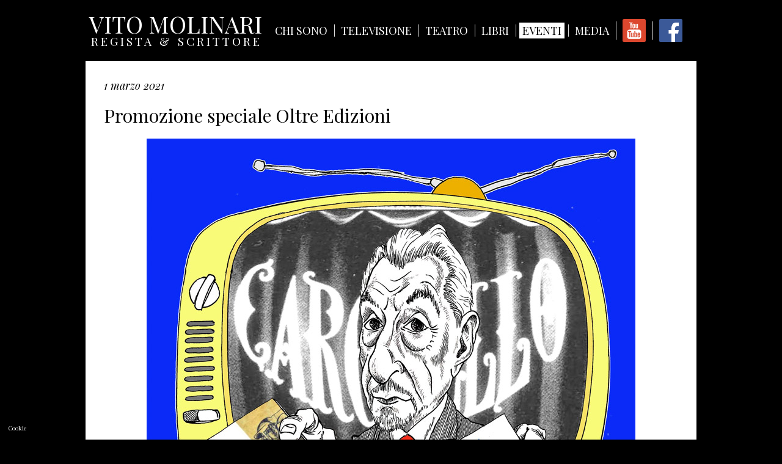

--- FILE ---
content_type: text/html; charset=utf-8
request_url: https://www.vitomolinari.it/eventi/80/promozione_speciale_oltre_edizioni.html
body_size: 4704
content:
<!DOCTYPE html>
<html><head>
<meta http-equiv="cleartype" content="on">
<meta http-equiv="X-UA-Compatible" content="IE=edge,chrome=1">
<meta name="viewport" content="initial-scale = 1.0, maximum-scale = 1.0, user-scalable = no, width = device-width">
<meta charset="utf-8">
<title>Promozione libri Vito Molinari | Oltre Edizioni</title>

<meta name="description" content="Dal 1 al 15 marzo promozione speciale sui libri di Vito Molinari - ">

<style type="text/css">

@import url("/css/style.min.css?v=1.9");


</style>


<script src="//ajax.googleapis.com/ajax/libs/jquery/1.8.1/jquery.min.js"></script>
<script type="text/javascript" src="/js/site.js"></script>
<script src="/js/jquery.cycle2.min.js"></script>
<script src="/js/jquery.form.min.js"></script>
<script language="javascript" type="text/javascript" src="/admin/tinymce/tinymce.min.js"></script>







 <script>
   // Define dataLayer and the gtag function.
   window.dataLayer = window.dataLayer || [];
   function gtag(){
	   dataLayer.push(arguments);}

   // Default ad_storage to 'denied'.
   gtag('consent', 'default', {
	'ad_storage': 'denied',
	'ad_user_data': 'denied',
	'ad_personalization': 'denied',
	'analytics_storage': 'denied'
   });
 </script>

<!-- Global site tag (gtag.js) - Google Analytics -->
<script async src="https://www.googletagmanager.com/gtag/js?id=UA-148742547-1"></script>
<script>
  window.dataLayer = window.dataLayer || [];
  function gtag(){
	  dataLayer.push(arguments);}
  gtag('js', new Date());
  gtag('config', 'UA-148742547-1', { 'anonymize_ip': true });
</script>


<!-- Google tag (gtag.js) -->
<script async src="https://www.googletagmanager.com/gtag/js?id=G-24MP7R5FNH"></script>
<script>
  window.dataLayer = window.dataLayer || [];
  function gtag(){ dataLayer.push(arguments);}
  gtag('js', new Date());
  gtag('config', 'G-24MP7R5FNH', { 'anonymize_ip': true });
</script>


</head>

<body class="app_detail">
<div id="wrapper" class="">
	
	<div id="header">
	<div id="logo">
	<a href="/home.html">VITO MOLINARI<br>
	<span>REGISTA &amp; SCRITTORE</span></a>
	</div><!--
	--><ul class="reset desktop" id="nav">
				
			<li>
									<a href="#" onclick="return false;">Chi sono</a>
					<ul class="reset">
						
																			<li><a href="/chi-sono.html">Biografia</a>
																				</li><li><a href="/dediche.html">Dediche</a>
																				</li><li><a href="/caricature.html">Caricature</a>
																				</li><li><a href="/premi.html">Premi</a>
													
					</li></ul>
								
			</li><li>
									<a href="/televisione.html">Televisione</a>
								
			</li><li>
									<a href="#" onclick="return false;">Teatro</a>
					<ul class="reset">
						
																			<li><a href="/prosa-e-operette.html">Prosa e operette</a>
																				</li><li><a href="/riviste.html">Riviste</a>
																				</li><li><a href="/musical.html">Musical</a>
													
					</li></ul>
								
			</li><li>
									<a href="/libri.html">Libri</a>
								
			</li><li class="current">
									<a href="/eventi.html">Eventi</a>
								
			</li><li>
									<a href="/media.html">Media</a>
						
		
		</li><li><a href="https://www.youtube.com/channel/UCV9_PqvXSx9qZ2htVzIZaAA" target="_blank"><img src="/img/youtube-red.png" alt="" style="width: 38px; border-radius: 3px; display: block;"></a>
		</li><li><a href="https://www.facebook.com/vito.molinari.549" target="_blank"><img src="/img/facebook.png" alt="" style="width: 38px; display: block;"></a>
			
			
	</li></ul>
</div>

<div id="top_mobile" class="mobile">

	<div id="mobile_menu">
		<a href="#" onclick="jQuery('#nav_m').toggle();"><img src="/img/mobile_menu.png" alt="" style="margin-top: 4px;"></a>
	</div>
	
	<ul class="reset social_m">
		<li><a href="https://www.youtube.com/channel/UCV9_PqvXSx9qZ2htVzIZaAA" target="_blank"><img src="/img/youtube-red.png" alt="" style="width: 38px; border-radius: 3px; display: block;"></a>
		</li><li><a href="https://www.facebook.com/vito.molinari.549" target="_blank"><img src="/img/facebook.png" alt="" style="width: 38px; display: block;"></a>
	</li></ul>
	<ul class="reset" id="nav_m">
		 			<li>
									<a href="/eventi.html">Eventi</a>
									</li><li>
									<a href="/media.html">Media</a>
									</li><li>
									<a href="/libri.html">Libri</a>
									</li><li>
									<a href="/televisione.html">Televisione</a>
									</li><li>
									<a href="#" onclick="return false;">Teatro</a>
					<ul class="reset">
						
																			<li><a href="/prosa-e-operette.html">Prosa e operette</a>
																				</li><li><a href="/riviste.html">Riviste</a>
																				</li><li><a href="/musical.html">Musical</a>
													
					</li></ul>
									</li><li>
									<a href="#" onclick="return false;">Chi sono</a>
					<ul class="reset">
						
																			<li><a href="/chi-sono.html">Biografia</a>
																				</li><li><a href="/dediche.html">Dediche</a>
																				</li><li><a href="/caricature.html">Caricature</a>
																				</li><li><a href="/premi.html">Premi</a>
													
					</li></ul>
						
		</li><li><a href="mailto:vito.molinari@fastwebnet.it">E-mail</a>
		</li><li><a href="https://www.youtube.com/channel/UCV9_PqvXSx9qZ2htVzIZaAA" target="_blank">YouTube</a>
		</li><li><a href="https://www.facebook.com/vito.molinari.549" target="_blank">Facebook</a>
	</li></ul>
</div>
	
	<div id="content" class="app_detail">
		
		
			
		
		
		
<div class="">
	
	<div class="data_luogo">
		<i> 1 marzo 2021</i><br>
		
	</div>
	
	<h1>Promozione speciale Oltre Edizioni</h1>
		
	<div class="editor">
		<p><img style="display: block; margin-left: auto; margin-right: auto;" src="https://www.vitomolinari.it/upload/libri/promozione-libri-vito-molinari.jpg" alt="Promozione libri Vito Molinari" width="800" height="804"></p>
<p>&nbsp;</p>
<p style="text-align: center;"><span style="font-size: large;"><span style="font-size: 1.0em;">Dal 1&deg; marzo tornano ogni mese gli sconti di Oltre edizioni</span></span><br><br></p>
<div style="font-size: 0.8em;" align="center"><span style="font-size: large;">Iniziamo con il mitico <span style="font-size: x-large;"><strong style="font-size: 1.0em; color: #f00;">Vito Molinari</strong></span>, uno dei padri fondatori della TV</span></div>
<div style="font-size: 0.8em;" align="center"><span style="font-size: large;">Dal <span style="font-size: x-large;"><strong style="font-size: 1.0em; color: #f00;">1&deg; al 15 marzo</strong></span> puoi acquistare i suoi libri con lo <span style="font-size: x-large;"><strong style="font-size: 1.0em; color: #f00;">sconto del 20%</strong></span></span></div>
<div style="font-size: 0.8em;" align="center">&nbsp;</div>
<div style="font-size: 0.8em;" align="center"><a href="http://www.oltre.it/" target="_blank"><span style="font-size: large;"><span style="font-size: x-large;"><strong style="font-size: 1.0em; color: #f00;">clicca qui</strong></span></span></a></div>
<p>&nbsp;</p>
		<div class="clearfix"></div>
	</div>
	
		
		
	<div class="back">
		<a href="/eventi.html">&lt; TORNA AGLI EVENTI</a>
	</div>
	

</div>


		
	</div>
	<div class="clearfix"></div>
	<div id="footer">
		<div>
		&copy; 2026 Vito Molinari - <a href="/cookie-policy.html">Cookie Policy</a> - <a href="#">Privacy Policy</a>
		</div>
		<div>
			<a href="mailto:vito.molinari@fastwebnet.it">E-mail</a> - <a href="https://www.youtube.com/channel/UCV9_PqvXSx9qZ2htVzIZaAA" target="_blank">YouTube</a> - <a href="https://www.facebook.com/vito.molinari.549" target="_blank">Facebook</a>
		</div>
		<div>
		web by <a href="https://www.clickus.it" target="_blank">Click Us</a>
		</div>
	</div>
		
</div>
<script src="https://cdn.jsdelivr.net/gh/orestbida/cookieconsent@v2.8.9/dist/cookieconsent.js"></script>
<link rel="stylesheet" href="https://cdn.jsdelivr.net/gh/orestbida/cookieconsent@v2.8.9/dist/cookieconsent.css" media="print" onload="this.media='all'; this.onload=null;">
<script>
	window.addEventListener('load', function(){

		// obtain plugin
		var cc = initCookieConsent();

		// run plugin with your configuration
		cc.run({
			current_lang: 'it',
			autoclear_cookies: true,                   // default: false
			page_scripts: true,                        // default: false

			// mode: 'opt-in'                          // default: 'opt-in'; value: 'opt-in' or 'opt-out'
			// delay: 0,                               // default: 0
			// auto_language: '',                      // default: null; could also be 'browser' or 'document'
			// autorun: true,                          // default: true
			// force_consent: false,                   // default: false
			// hide_from_bots: true,                   // default: true
			remove_cookie_tables: true,             // default: false
			// cookie_name: 'cc_cookie',               // default: 'cc_cookie'
			// cookie_expiration: 182,                 // default: 182 (days)
			// cookie_necessary_only_expiration: 182   // default: disabled
			// cookie_domain: location.hostname,       // default: current domain
			// cookie_path: '/',                       // default: root
			// cookie_same_site: 'Lax',                // default: 'Lax'
			// use_rfc_cookie: false,                  // default: false
			 revision: 1,                            // default: 0

			onFirstAction: function(user_preferences, cookie){
				// callback triggered only once on the first accept/reject action
			},

			onAccept: function (cookie) {
				// callback triggered on the first accept/reject action, and after each page load
				var cats = ["google_maps", "youtube"];
				cats.forEach(function(cat){
					if(cc.allowedCategory(cat)){
						//console.log("rilevato consenso " + cat);
						reloadJsGM(true, cat);
					} else {
						//console.log("non rilevato consenso " + cat);
						reloadJsGM(false, cat);
					}
				});
				// If analytics category is disabled => disable google analytics 
				if (cc.allowedCategory('analytics')) { 
					update_ga({ "analytics_storage": "granted"});
				} else {
					update_ga({ "analytics_storage": "denied"});
				}
				if (cc.allowedCategory('marketing')) { 
					update_ga({ "ad_storage": "granted"});
					update_ga({ "ad_user_data": "granted"});
					update_ga({ "ad_personalization": "granted"});
				} else {
					update_ga({ "ad_storage": "denied"});
					update_ga({ "ad_user_data": "denied"});
					update_ga({ "ad_personalization": "denied"});
				}
			},

			onChange: function (cookie, changed_categories) {
				// callback triggered when user changes preferences after consent has already been given
				var cats = ["google_maps", "youtube"];
				cats.forEach(function(cat){
					if(cc.allowedCategory(cat)){
						//console.log("rilevato consenso " + cat);
						reloadJsGM(true, cat);
					} else {
						//console.log("non rilevato consenso " + cat);
						reloadJsGM(false, cat);
					}
				});
				// If analytics category is disabled => disable google analytics 
				if (cc.allowedCategory('analytics')) { 
					update_ga({ "analytics_storage": "granted"});
				} else {
					update_ga({ "analytics_storage": "denied"});
				}
				if (cc.allowedCategory('marketing')) { 
					update_ga({ "ad_storage": "granted"});
					update_ga({ "ad_user_data": "granted"});
					update_ga({ "ad_personalization": "granted"});
				} else {
					update_ga({ "ad_storage": "denied"});
					update_ga({ "ad_user_data": "denied"});
					update_ga({ "ad_personalization": "denied"});
				}
			},

			languages: {
				'it': {
					consent_modal: {
						title: 'Informativa Cookie',
						description: 'Utilizziamo i cookie per migliorare l\'esperienza di navigazione del sito. <button type="button" data-cc="c-settings" class="cc-link">Impostazioni',
						primary_btn: {
							text: 'Accetta tutti',
							role: 'accept_all'              // 'accept_selected' or 'accept_all'
						},
						secondary_btn: {
							text: 'Rifiuta tutti',
							role: 'accept_necessary'        // 'settings' or 'accept_necessary'
						}
					},
					settings_modal: {
						title: 'Preferenze sui cookie',
						save_settings_btn: 'Salva le impostazioni',
						accept_all_btn: 'Accetta tutti',
						reject_all_btn: 'Rifiuta tutti',
						close_btn_label: 'Chiudi',
						cookie_table_headers: [
							{ col1: 'Name'},
							{ col2: 'Domain'},
							{ col3: 'Expiration'},
							{ col4: 'Description'},
							{ col5: 'Type'}
						],
						blocks: [
							{
								title: 'Utilizzo dei cookie',
								description: 'Utilizziamo i cookie per migliorare l\'esperienza di navigazione del sito.<br />Per saperne di pi&ugrave; consulta la nostra <a href="/cookie-policy.html" class="cc-link">Cookie policy'
							}, {
								title: 'Cookie strettamente necessari',
								description: 'Sono i cookie tecnici necessari al funzionamento del sito.',
								toggle: {
									value: 'necessary',
									enabled: true,
									readonly: true          // cookie categories with readonly=true are all treated as "necessary cookies"
								}
							},{
								title : "Analytics",
								description: 'Questi cookie permettono di monitorare e analizzare i dati di traffico e servono a tener traccia del comportamento dell\'Utente, al fine di migliorare l\'esperienza utente. L\'IP &egrave; anonimizzato.',
								toggle : {
									value : 'analytics',
									enabled : false,
									readonly: false,
									autoClear: {
										cookies: [
											{
												name: /^(_ga)/      //regex
											}
										]
									}
								},
								cookie_table: [             // list of all expected cookies
									{
										col1: '^_ga',       // match all cookies starting with "_ga"
										col2: 'google.com',
										col3: '2 years',
										col4: 'description ...',
										is_regex: true
									}
								]
							}, {
								title : "Marketing",
								description: 'Questi strumenti di tracciamento ci permettono di fornirti contenuti marketing o annunci personalizzati e di misurarne la performance.',
								toggle : {
									value : 'marketing',
									enabled : false,
									readonly: false
								},
								autoClear: {
									cookies: [
										{
											name: /^(_gcl)/      //regex
										}
									]
								},
								cookie_table: [             // list of all expected cookies
									{
										col1: '^_gcl',       // match all cookies starting with "_ga"
										col2: 'google.com',
										col3: '2 years',
										col4: 'description ...',
										is_regex: true
									}
								]
							}/*, {
								title : "Google Maps",
								description: 'Questi cookie permettono di visualizzare le mappe di Google Maps.',
								toggle : {
									value : 'google_maps',
									enabled : false,
									readonly: false
								}
							}*/, {
								title : "YouTube",
								description: 'Questi cookie permettono di visualizzare i video di YouTube.',
								toggle : {
									value : 'youtube',
									enabled : false,
									readonly: false
								}
							},/*{
								title: 'Performance and Analytics cookies',
								description: 'These cookies allow the website to remember the choices you have made in the past',
								toggle: {
									value: 'analytics',     // your cookie category
									enabled: false,
									readonly: false
								},
								cookie_table: [             // list of all expected cookies
									{
										col1: '^_ga',       // match all cookies starting with "_ga"
										col2: 'google.com',
										col3: '2 years',
										col4: 'description ...',
										is_regex: true
									},
									{
										col1: '_gid',
										col2: 'google.com',
										col3: '1 day',
										col4: 'description ...',
									}
								]
							}, {
								title: 'Advertisement and Targeting cookies',
								description: 'These cookies collect information about how you use the website, which pages you visited and which links you clicked on. All of the data is anonymized and cannot be used to identify you',
								toggle: {
									value: 'targeting',
									enabled: false,
									readonly: false
								}
							}, {
								title: 'More information',
								description: 'For any queries in relation to our policy on cookies and your choices, please <a class="cc-link" href="#yourcontactpage">contact us.',
							}*/
						]
					}
				}
			}
		});
		
		$(".youtube_not_accepted").contents().find("a").on("click", function(){
			cc.showSettings();
		});
	});
	
function reloadJsGM(accepted, tipo) {
	els = document.querySelectorAll('[data-cc="'+tipo+'"]');
	if (accepted)
	{
		els.forEach((el) => {
			el.setAttribute('src', el.dataset.src);
			el.classList.remove("not_visible");
		});
	} else {
		els.forEach((el) => {
			el.removeAttribute('src');
			el.classList.add("not_visible");
		});
	}
	els = document.querySelectorAll('[data-cc="'+tipo+'_na"]');
	if (accepted)
	{
		els.forEach((el) => {
			el.classList.add("not_visible");
		});
	} else {
		els.forEach((el) => {
			el.classList.remove("not_visible");
		});
	}
}
function update_ga(obj) {
	typeof gtag === 'function' && gtag('consent', 'update', obj);
	//console.log(obj);
}
</script>
<style type="text/css">
	.cookie-settings-bt {
		position: fixed;
		z-index: 999999;
		left: 10px;
		bottom: 10px;
		background: #000;
		color: #fff;
		font-size: 10px;
		border-radius: 5px;
		padding: 3px;
		border: 0;
		cursor: pointer;
	}
	.not_visible {
		display: none !important;
	}
</style>
<button type="button" data-cc="c-settings" class="cookie-settings-bt">Cookie</button>
</body>
</html>


--- FILE ---
content_type: text/css;charset=UTF-8
request_url: https://www.vitomolinari.it/css/style.min.css?v=1.9
body_size: 5217
content:
@import url('https://fonts.googleapis.com/css?family=Playfair+Display:400,400i,700,700i');body {margin:0;background:#000;}body, html {height:100%;}body, input, select, textarea, button {font-family:'Playfair Display', serif;font-weight:400;font-size:16px;line-height:1.2;font-weight:normal;color:#000;}body.mce-content-body {background:#fff;}body, input, select, button {}button {cursor:pointer;vertical-align:middle;}button::-moz-focus-inner {padding:0;border:0}button.reset {margin:0;padding:0;border:0;background:none;}p {margin:0;}img {max-width:100%;border:0;}h1, .h1 {margin:0 0 20px 0;font-size:30px;font-weight:300;}h1 i {font-weight:normal;font-style:italic;}h1.bg {padding:10px;color:#fff;text-align:right;background:rgb(255,255,255);background:-moz-linear-gradient(left, rgba(255,255,255,1) 0%, rgba(3,160,117,1) 35%);background:-webkit-linear-gradient(left, rgba(255,255,255,1) 0%,rgba(3,160,117,1) 35%);background:linear-gradient(to right, rgba(255,255,255,1) 0%,rgba(3,160,117,1) 35%);filter:progid:DXImageTransform.Microsoft.gradient( startColorstr='#ffffff', endColorstr='#03a075',GradientType=1 );}h2, .h2 {}h3, .h3 {font-weight:normal;}h4, .h4 {}a {text-decoration:none;color:#3b4b5b;color:#000;}.editor a {color:#000;font-weight:bold;text-decoration:underline;}ul.reset, ul.reset > li {margin:0;padding:0;list-style-type:none;}.clearfix {clear:both;}#wrapper {position:relative;width:1000px;margin:0 auto;background:#fff;}#content {position:relative;z-index:2;margin:0;padding:30px;box-sizing:border-box;}.header {position:relative;margin:0 0 20px 0;}.header img {display:block;margin:0 0 0 37px;}.ib {display:inline-block;vertical-align:top;}.text.big {font-size:14px;}.text.big a *, .text.big a {color:#000 !important;text-decoration:underline !important;}.grad,.servizi_p .servizi .selected,.faq .active h3 {background:rgb(3,160,117);background:-moz-linear-gradient(left, rgba(3,160,117,1) 0%, rgba(2,196,139,1) 100%);background:-webkit-linear-gradient(left, rgba(3,160,117,1) 0%,rgba(2,196,139,1) 100%);background:linear-gradient(to right, rgba(3,160,117,1) 0%,rgba(2,196,139,1) 100%);filter:progid:DXImageTransform.Microsoft.gradient( startColorstr='#03a075', endColorstr='#02c48b',GradientType=1 );}.grad.vert {background:rgb(3,160,117);background:-moz-linear-gradient(top, rgba(3,160,117,1) 0%, rgba(2,196,139,1) 100%);background:-webkit-linear-gradient(top, rgba(3,160,117,1) 0%,rgba(2,196,139,1) 100%);background:linear-gradient(to bottom, rgba(3,160,117,1) 0%,rgba(2,196,139,1) 100%);filter:progid:DXImageTransform.Microsoft.gradient( startColorstr='#03a075', endColorstr='#02c48b',GradientType=0 );}.shadow {text-shadow:1px 1px 1px rgba(0, 0, 0, 0.5);}.mobile {display:none;}.video {position:relative;height:0;padding-bottom:56.25%;overflow:hidden;}.video iframe {position:absolute;left:0;top:0;height:100%;width:100%;border:0;}video {max-width:100%;}@media only screen and (max-width:1000px){body {}.desktop {display:none !important;}.mobile {display:block;}#wrapper {width:100%;}#content {width:100%;}.editor img {height:auto !important;}.editor video {max-width:100%;height:auto !important;}.editor table {width:100%;}.editor td {display:block;width:100% !important;box-sizing:border-box;}}@media only screen and (max-width:800px){.editor img {display:block !important;float:none !important;margin:10px auto !important;}}::-webkit-input-placeholder { color:#000; }:-moz-placeholder {color:#000; opacity:1;}::-moz-placeholder { color:#000; opacity:1;}:-ms-input-placeholder { color:#000;}body.admin {background:#fff;}.admin li {margin:10px 0;}.d1 {transition-delay:0.5s !important;}.d2 {transition-delay:1s !important;}.d3 {transition-delay:3s !important;}.d4 {transition-delay:4s !important;}.d5 {transition-delay:5s !important;}.sfl {opacity:0;transform:translate3d(-100px, 0, 0);transition:0.5s;}.sfl.in-view {opacity:1;transform:translate3d(0, 0, 0);}.sfr {opacity:0;transform:translate3d(100px, 0, 0);transition:0.5s;}.sfr.in-view {opacity:1;transform:translate3d(0, 0, 0);}.sft {opacity:0;transform:translate3d(0, -50px, 0);transition:0.5s;}.sft.in-view {opacity:1;transform:translate3d(0, 0, 0);}.sfb {opacity:0;transform:translate3d(0, 50px, 0);transition:0.5s;}.sfb.in-view {opacity:1;transform:translate3d(0, 0, 0);}.zoom {transform:scale(0, 0);transition:0.5s;}.zoom.in-view {transform:scale(1, 1);}.fade {opacity:0;transition:0.5s;}.fade.in-view {opacity:1;}ul.reset.app li {position:relative;margin:0 0 20px 20px;font-size:18px;}ul.reset.app li:after {content:"";position:absolute;top:32px;left:-20px;width:10px;height:10px;border-radius:10px;background:#000;}ul.reset.app li i {text-transform:capitalize;}ul.reset.app li span {font-size:24px;font-weight:700;text-decoration:underline;}.data_luogo {margin:0 0 20px 0;font-size:18px;}.back {margin:20px 0 0 0;text-align:right;line-height:30px;font-weight:bold;}.back:first-letter {font-size:30px;vertical-align:top;}ul.reset.breadcrumb {padding:10px;text-align:right;}ul.reset.breadcrumb li {position:relative;display:inline-block;margin:0 0 0 15px;}ul.reset.breadcrumb li a {color:#fff;text-decoration:underline;}ul.reset.breadcrumb li:before {content:"";position:absolute;top:8px;left:-8px;width:0;height:0;border-style:solid;border-width:3px 0 3px 4px;border-color:transparent transparent transparent #fff;}ul.reset.breadcrumb li:first-child:before {display:none;}.chi_sono .sx {display:inline-block;vertical-align:top;width:540px;text-align:justify;}.chi_sono .dx {display:inline-block;vertical-align:top;width:350px;margin:0 0 0 50px;}.aneddoti li {margin-bottom:20px;font-size:18px;line-height:1.5;}.aneddoti a {font-size:24px;font-weight:700;text-decoration:underline;}ul.reset.interviste li {margin:0 0 20px 0;} @media only screen and (max-width:1000px){.chi_sono .sx {width:100%;}.chi_sono .dx {width:100%;margin:20px 0 0 0;}.chi_sono .dx iframe {max-width:100%;height:auto;}ul.reset.interviste li {text-align:center;} }.slider_container {position:relative;width:100%;margin:0 0 0 0;text-align:center;}.cycle-slideshow,.cycle-slideshow li{width:100%;}.cycle-slideshow li {display:none;}.cycle-slideshow li:first-child {display:block;}.cycle-pager { position:absolute;z-index:999;margin:0 auto;top:30px;left:30px;overflow:hidden;}.cycle-pager span { display:inline-block;height:10px; width:10px;margin:0 2px;color:#000;cursor:pointer; border:2px solid #000;border-radius:100%;cursor:pointer;}.cycle-pager span.cycle-pager-active {background:#000;}.home .cycle-pager {top:120px;right:30px;left:auto;bottom:auto;}.home .cycle-pager span {color:#fff;border:2px solid #fff;}.home .cycle-pager span.cycle-pager-active {background:#fff;}.prev, .next {position:absolute;z-index:999999;top:50%;width:75px;height:75px;cursor:pointer;transform:translateY(-50%);-webkit-transform:translateY(-50%);-moz-transform:translateY(-50%);-o-transform:translateY(-50%);-ms-transform:translateY(-50%);border-radius:100%;}.prev {background: url("../img/prev.png") no-repeat center center;}.next {background: url("../img/next.png") no-repeat center center;}.pic:hover .slider_controls {display:block;}.prev {left:20px;}.next {right:20px;}.slider img {display:block;margin:0 auto;}.desc {min-height:40px;line-height:40px;padding:0 10px;color:#fff;font-size:18px;text-align:right;background:#000;}@media only screen and (max-width:768px){.cycle-pager { bottom:-25px;}.cycle-pager span { height:10px; width:10px;}.home .cycle-pager {top:auto;bottom:10px;right:auto;left:10px;}.prev, .next {left:0;width:49%;top:auto;bottom:-45px;height:30px;line-height:28px;border-radius:0;background:#fff;}.prev img, .next img {vertical-align:middle;}.next {left:auto;right:0;}}ul.reset.gallery {text-align:center;}ul.reset.gallery li {display:inline-block;vertical-align:middle;margin:10px;width:200px;}ul.reset.gallery li img {max-width:200px;max-height:200px;}#footer {display:flex;justify-content:space-between;padding:10px;color:#fff;font-size:14px;background:#000;border-top:2px solid #fff;}#footer a {color:#fff;text-decoration:underline;}@media only screen and (max-width:800px){#footer {display:block;text-align:center;line-height:1.5;}}#content.form {padding:20px;}.intro {margin:0 0 20px 0;font-style:italic;font-size:18px;}.form_box {position:relative;font-size:18px;}.form_box .obb {margin:0 0 20px 0;text-align:right;font-style:italic;}.form_box .icon {position:absolute;top:-20px;left:-20px;}.form_box .item {width:100%;position:relative;display:inline-block;vertical-align:top;margin:0 10px 10px 0;}.form_box input, .form_box select, .form_box textarea {display:block;vertical-align:middle;width:100%;margin:5px 0 10px 0;padding:0 5px;font-size:14px;line-height:54px;height:54px;font-size:24px;font-weight:300;border:1px solid #d8d8d8;-webkit-box-shadow:inset 0px 0px 5px 0px rgba(0,0,0,0.25);-moz-box-shadow:inset 0px 0px 5px 0px rgba(0,0,0,0.25);box-shadow:inset 0px 0px 5px 0px rgba(0,0,0,0.25);box-sizing:border-box;}.form_box input.checkbox {-webkit-box-shadow:none;-moz-box-shadow:none;box-shadow:none;}.form_box .r {}.form_box input.checkbox {display:inline-block;margin:0;padding:0;width:15px;background:none;border:0;}.form_box .item.cognome_e_nome {width:370px;}.form_box .item.telefono {width:265px;}.form_box .item.email, .form_box .item.nuovo_paziente {width:295px;}.form_box .item.servizio {width:645px;}.form_box .item.richiesta {text-align:left;}.form_box .item.messaggio {width:100%;}.form_box textarea {margin:5px 0 0 0;width:100%;height:250px;line-height:1.2;}.form_box .select_fake {position:relative;}.form_box .select_fake::before {content:"";display:block;z-index:1;position:absolute;top:0;right:0;width:54px;height:54px;background:rgb(3,160,117);background:-moz-linear-gradient(left, rgba(3,160,117,1) 0%, rgba(2,196,139,1) 100%);background:-webkit-linear-gradient(left, rgba(3,160,117,1) 0%,rgba(2,196,139,1) 100%);background:linear-gradient(to right, rgba(3,160,117,1) 0%,rgba(2,196,139,1) 100%);filter:progid:DXImageTransform.Microsoft.gradient( startColorstr='#03a075', endColorstr='#02c48b',GradientType=1 );}.form_box .select_fake::after {content:"";display:block;z-index:2;position:absolute;top:20px;right:20px;width:0;height:0;border-style:solid;border-width:15px 7.5px 0 7.5px;border-color:#ffffff transparent transparent transparent;}.form_box .select_fake select {position:relative;z-index:3;background:transparent;-webkit-box-shadow:none;-moz-box-shadow:none;box-shadow:none;-moz-appearance:none;-webkit-appearance:none;}.form_box .select_fake select::-ms-expand {display:none;}.form_box h2 {font-size:16px;margin:20px 0 10px 0;}#captcha_box {margin:20px 0;text-align:center;font-weight:normal;}#captcha_box img {display:block;margin:0 auto 5px auto;border:1px solid #d9e9f5;}#captcha_box a {color:#073583;font-style:italic;}#captcha_box span {font-size:14px;}#captcha_box input {display:block;margin:0 auto;width:250px;}.form_box button {display:block;margin:0 auto;width:230px;font-size:18px;line-height:54px;border:0;color:#fff;background:#000;font-weight:normal;}.date_picker img {display:inline;margin:0 50px 0 5px;vertical-align:middle;}.ajax_response {margin:20px 0 0 0;padding:10px;}.ok {text-align:center;font-size:14px;}.ko {color:#f00;border:1px solid #f00;}.reg-like {text-align:center;}.no_email {position:absolute;top:0;right:0;font-size:11px;text-transform:uppercase;}.no_email input {display:inline-block;vertical-align:middle;width:15px;margin:-2px 0 0 0;padding:0;}.correct {padding:100px 0;text-align:center;font-size:24px;}@media only screen and (max-width:1000px){.form_box .item {margin-right:0;width:100% !important;}}#header {position:relative;z-index:999;background:#000;padding:25px 0;}#logo {display:inline-block;vertical-align:middle;font-size:38px;text-align:center;line-height:0.8;margin-left:5px;}#logo a {color:#fff;}#logo a span {display:block;margin:5px 0 0 0;font-size:19px;letter-spacing:4px;margin-left:4px;}#nav {display:inline-block;vertical-align:middle;margin-left:10px;}#nav > li {position:relative;display:inline-block;vertical-align:middle;}#nav > li:after {content:"";display:block;position:absolute;top:10%;height:80%;border-left:1px solid #dbdbdb;}#nav > li > a {display:block;margin:0 6px;padding:0 5px;font-size:18px;line-height:26px;color:#fff;text-transform:uppercase;}#nav > li:first-child > a {border:0;}#nav > li:first-child:after {display:none;}#nav > li:not(:last-child):not(:nth-last-child(2)):hover > a, #nav > li.current > a {color:#000;background:#fff;}#nav li ul.reset {position:absolute;max-height:0;padding:0;top:26px;left:-29px;overflow:hidden;transition:0.5s;background:#000;}#nav li:first-child ul.reset {left:1px;}#nav li:hover ul {max-height:500px;}#nav li ul li {}#nav li ul a {display:block;padding:0 10px;text-align:left;color:#fff;white-space:nowrap;line-height:26px;font-size:18px;font-weight:300;text-align:center;}#nav li ul a:hover {color:#000;background:#fff;}.social_m {position:absolute;top:10px;right:60px;}ul.reset.social_m li {display:inline-block;margin:0 10px 0 0;}@media only screen and (max-width:1000px){#logo {display:block !important;margin:0 !important;padding:5px;box-sizing:border-box;}#header {padding:10px;}}#mobile_menu {margin:-10px 0 0 0;padding:10px;text-align:right;background:#000;}#header_m {position:relative;}#header_m_bg {position:relative;height:30px;background:#000;}.wa #header_m_bg {background:#000;}#header_cat_mobile {display:none;}#header_m .evidenza {display:inline-block;vertical-align:middle;width:50%;padding:0 10px; line-height:26px;font-size:15px;color:#fff;text-align:center;box-sizing:border-box;background:rgb(192,45,61);background:-moz-linear-gradient(top,rgba(192,45,61,1) 0%, rgba(154,33,24,1) 100%);background:-webkit-linear-gradient(top,rgba(192,45,61,1) 0%,rgba(154,33,24,1) 100%);background:linear-gradient(to bottom,rgba(192,45,61,1) 0%,rgba(154,33,24,1) 100%);filter:progid:DXImageTransform.Microsoft.gradient( startColorstr='#c02d3d', endColorstr='#9a2118',GradientType=0 );}#header_m .scopri img {vertical-align:middle;}#header_m .prop {background:#ffb60f;color:#000;}#slider_banner_sezione_m img {display:block;margin:0 auto;}#mobile_button {position:absolute;top:0px;right:10px;padding:10px;cursor:pointer;}#nav_m {display:none;padding:0 10px;margin-bottom:-1px!important;background:#000;}#nav_m li a {display:block;padding:10px;color:#fff;font-size:14px;font-weight:400;text-align:left;border-top:1px solid #fff;}#nav_m > li:first-child a {border:0;}#nav_m .socials_m {padding:5px 0 0 0;text-align:center;border-top:1px solid #fff;}#nav_m .socials_m ul.reset {margin:0;}#nav_m .socials_m ul.reset li {display:inline-block;vertical-align:top;width:30px;margin:5px;}#nav_m form {padding:0 0 5px 0;}#nav_m input {width:100%;height:20px;line-height:20px;padding:0 0 0 30px;background:#fff url("../img/search_small.png") no-repeat 5px 3px;border:0;border-radius:5px;box-sizing:border-box;}#nav_m a.sub_trigger {background:url("../img/arrow_m_right.png") no-repeat 95% center;}#nav_m a.sub_trigger.active {background-image:url("../img/arrow_m_down.png");}#nav_m ul.reset {margin-left:10%;}#nav_m ul.reset a {}.sub_m {display:none;}.h1_container.mobile {position:static;text-align:center;}.h1_container.mobile h1 {position:static;display:inline-block;}.h1000 {display:block;}.h500 {display:none;}#header_m .form_search {padding:5px;background:rgba(21,75,157,1);}.wa #header_m .form_search {background:rgb(200,37,32);}#header_m .form_search input {width:100%;box-sizing:border-box;height:30px;line-height:30px;font-size:18px;background-position:5px 8px;}.header_wa_m {text-align:center;padding:0 0 10px 0;}.header_wa_m h2 {margin:0;}#top_mobile {position:relative;}@media only screen and (max-width:600px){#header_m .evidenza {display:block;width:100%;}}@media only screen and (max-width:450px){.h500 {display:block;}.h1000 {display:none;}}.home #wrapper {background:#000;}.slider_home {position:absolute;z-index:1;top:0;left:0;}.home #header {background:#00000050;}.home #logo a, .home #logo a span {color:#fff;}.home .text-box {position:absolute;left:30px;top:250px;background:rgba(0, 0, 0, 0.75);}.home .text-box {left:30px;right:30px;top:530px;}.cnt-home {margin:630px 0 0 0;}.cnt-home h2 {color:#fff;}.home .text {padding:20px;padding-left:50px;color:#fff;font-style:italic;text-align:left;font-size:18px;line-height:1.4;}.home .text h1 {margin:0 0 10px 0;}.home .text .autore {text-align:right;font-style:normal;font-size:12px;}.home .text .autore b {font-size:18px;}.home .virg_open {position:absolute;top:25px;left:10px;}.home .virg_close {position:absolute;bottom:50px;right:215px;bottom:60px;right:25px;}@media only screen and (max-width:1000px){.slider_home {position:static;}.home #header {background:#000;}.home .text {position:static;padding:10px;right:50px;top:250px;color:#fff;font-style:italic;text-align:left;font-size:18px;line-height:1.4;}.cnt-home {margin:0 0 0 0;}}ul.reset.libri {text-align:center;}ul.reset.libri li {position:relative;display:inline-block;vertical-align:top;width:300px;margin:0 0 20px 0;text-align:left;font-size:18px;}ul.reset.libri li .img {position:relative;display:inline-block;}ul.reset.libri li h2 {font-size:24px;margin:20px 0 5px 0;}.new {background:#f00; border-radius:100%; position:absolute;top:-20px;left:-20px;width:80px;height:80px;line-height:80px;text-align:center;color:#fff;font-weight:bold;transform:rotate(-45deg);}.home ul.reset.libri li a {color:#fff;}@media only screen and (max-width:1000px){ul.reset.libri li {text-align:center;}}.comici ul.reset.breadcrumb li a {color:#000;}.comici ul.reset.breadcrumb li:before {border-color:transparent transparent transparent #000;}.libro #content {padding:0;color:#fff;background:#000;}.soubrette #content {color:#fff;background:#061336;}.comici #content {color:#000;background:#92ce99;}.govi #content {color:#fff;background:#772d1a;}.libro .cover {display:inline-block;vertical-align:top;width:580px;}.comici .libro .cover img,.soubrette .libro .cover img,.govi .libro .cover img{margin-left:20px;}.libro .text_sx {display:inline-block;vertical-align:top;width:580px;padding:20px;padding-right:0;box-sizing:border-box;}.libro .text_sx a {font-size:30px;text-decoration:underline;color:#f8ec4a;}.libro .text {display:inline-block;vertical-align:top;width:420px;padding:20px;box-sizing:border-box;}.libro .text h1 {color:#f8ec4a;}.libro.comici h1 {color:#ec1c24;}.libro.carosello h1,.libro.carosello .text a {color:#fff;}.libro.govi h1 {color:#fff;}.indice {font-size:28px;}.indice ol {list-style:upper-roman;}.slider_libri {margin:50px 0 10px 0;}.sl_pic {display:inline-block;vertical-align:top;width:580px;}.sl_pic img {border-radius:20px;}.sl_text {display:inline-block;vertical-align:top;width:400px;text-align:left;font-size:20px;font-style:italic;}.sl_text .titolo {font-size:30px;margin:0 0 30px 0;font-style:normal;color:#f8ec4a;}.comici .sl_text .titolo {color:#ec1c24;}.carosello .sl_text .titolo {color:#fff;}.govi .sl_text .titolo {color:#fff;}.slider_libri .cycle-pager {top:-40px;right:20px;left:auto;}.slider_libri .cycle-pager span {border-color:#fff;}.slider_libri .cycle-pager span.cycle-pager-active {background:#fff;}.e_ancora {padding:10px;font-size:18px;}.buy {padding:20px;color:#000;text-align:center;background:#fff;}.buy h2 {margin:0 0 20px 0;font-size:30px;}.soubrette .buy h2 {color:#061336;}.buy ul.reset li {position:relative;padding:30px 0;text-align:right;font-size:30px;border-bottom:1px solid #000;}.buy ul.reset li img {position:absolute;top:50%;left:0;transform:translateY(-50%);}.buy a {display:inline-block;vertical-align:middle;width:200px;height:50px;line-height:50px;margin:0 0 0 40px;color:#fff;text-align:center;font-size:24px;background:#061336;border-radius:15px;}@media only screen and (max-width:1000px){.libro .cover {width:100%;}.libro .text {width:100%;padding:10px;box-sizing:border-box;}.comici .libro .cover img,.soubrette .libro .cover img, .govi .libro .cover img {margin-left:0;}.sl_pic {width:100%;}.sl_pic img {border-radius:0;}.sl_text {width:100%;padding:10px;box-sizing:border-box;}.buy ul.reset li {text-align:center;}.buy ul.reset li img {position:static;display:block;margin:0 auto;transform:none;}.buy a {display:block;margin:10px auto 0 auto;color:#fff;text-align:center;font-size:24px;background:#061336;border-radius:15px;}}.video_sx {display:inline-block;vertical-align:middle;margin-bottom:30px;}ul.lista_canale {display:inline-block;vertical-align:middle;font-size:24px;line-height:60px;margin-bottom:30px;margin-left:50px;}ul.lista_canale a {text-decoration:underline;}.stampa_nav {display:flex;justify-content:space-between;}ul.lista_anni_stampa li {display:inline-block;vertical-align:middle;}ul.lista_anni_stampa li a {display:block;padding:5px;color:#fff;background:#000;margin:5px;}ul.lista_anni_stampa li a.active {color:#000;background:#fff;}@media only screen and (max-width:1000px){.video_sx {display:block;margin:0 auto 20px auto;}ul.lista_canale {display:block;margin:0 auto 20px auto;}}ul.reset.anni {margin-top:30px;}ul.reset.anni li {position:relative;padding:10px 15px;border-left:2px solid #000;}ul.reset.anni li:before {content:"";position:absolute;top:20px;left:-4px;width:6px;height:6px;border-radius:10px;background:#000;}ul.reset li.anno:first-child + li:after {content:"";position:absolute;z-index:2;top:0;left:0;width:10px;height:10px;background:#fff;border-top-left-radius:10px;}.anni .nome {font-size:18px;font-weight:700;}.anni .nome a {text-decoration:underline;}.anni .persone {font-style:italic;}ul.reset li.anno {width:90px;padding:0 0 0 20px;color:#fff;font-size:30px;line-height:40px;font-weight:700;background:#000;}ul.reset li.anno:before {content:"";position:absolute;top:0;left:auto;right:0;width:0;height:0;border-style:solid;border-width:20px 10px 20px 0;border-radius:0;border-color:transparent #ffffff transparent transparent;}ul.reset li.anno:first-child:after {content:"";position:absolute;z-index:1;top:auto;bottom:-10px;left:0;width:10px;height:10px;background:#000;border-top-left-radius:0px;}ul.reset li.anno:first-child {width:130px;border-top-left-radius:10px;}.back_opere {text-align:right;}.paging {padding:20px 0;text-align:center;color:#fff;font-size:15px;}.paging a, .paging span {padding:2px 8px;border-radius:2px;}.paging a {color:#fff;font-weight:normal;background:#aeafaf;}.paging span {color:#fff;background:#797979}.paging span.dots {padding:2px 0;color:#797979;background:none;}.popup_cnt {position:fixed;z-index:99999;top:0;bottom:0;right:0;left:0;padding:10px;background:rgba(0, 0 , 0, 0.75);text-align:center;}.popup {max-width:500px;margin:100px auto 0 auto;padding:10px;background:#fff;border-radius:10px;box-sizing:border-box;}.popup h2 {margin:0 20px 20px 20px;}.popup .x {position:absolute;top:2px;right:10px;font-size:30px;line-height:25px;cursor:pointer;color:#000;}.popup a {display:inline-block;min-width:150px;height:50px;margin:20px auto 0 auto;padding:0 10px;line-height:50px;color:#fff;font-size:20px;background:#000;}ul.reset.stampa li {position:relative;padding:10px 0 10px 160px;min-height:100px;border-bottom:1px solid #ccc;}.stampa .img {position:absolute;top:10px;left:0;width:150px;}.stampa .img img {}.stampa h2 {margin:5px 0 10px 0;padding-right:70px;}.stampa .testo {padding-right:70px;}.stampa .testo a {text-decoration:underline;}.stampa .data {font-size:18px;font-weight:300;font-style:italic;}.stampa .link a {position:absolute;top:50%;right:0;background:#000;color:#fff;padding:5px 10px;transform:translateY(-50%);}@media only screen and (max-width:800px){.stampa .img {position:relative;margin:0 auto;top:0;transform:none;}ul.reset.stampa li {padding:10px 0;}.stampa h2, .stampa .testo {padding:0;}.stampa .link {margin:20px 0 0 0;text-align:center;}.stampa a {position:static;display:inline-block;margin:0 auto;}}

--- FILE ---
content_type: text/javascript
request_url: https://www.vitomolinari.it/js/site.js
body_size: 2345
content:
var url = window.location.href;
var f = "";
if (url.indexOf("tecnici1")>-1) f = "www.battaino.it/";
if (url.indexOf("taskweb")>-1) f =  "progetti/battaino/";
var quantita_errata = "La quantità inserita non è corretta.";
//alert(LN);


$(document).ready(function(){
	$.ajaxSetup({
		//scriptCharset: "iso-8859-1",
		scriptCharset: "utf-8",
		cache: false,
		error: function(jqXHR, exception) {
			if (jqXHR.status === 0) {
				alert('Not connect.\n Verify Network.');
			} else if (jqXHR.status == 404) {
				alert('Requested page not found. [404]');
			} else if (jqXHR.status == 500) {
				alert('Internal Server Error [500].');
			} else if (exception === 'parsererror') {
				alert('Requested JSON parse failed.');
			} else if (exception === 'timeout') {
				alert('Time out error.');
			} else if (exception === 'abort') {
				alert('Ajax request aborted.');
			} else {
				alert('Uncaught Error.\n' + jqXHR.responseText);
			}
		}
	});
	
	clear_form();
	clear_search();
	fake_select();
	fake_regioni();
});

function fake_select() {
	$(".fake_select").click(function() {
		$(this).find(".subs").toggle();
	});
}

function fake_regioni() {
	$("#fake_regioni a").click(function(e) {
		//alert("x");
		e.preventDefault();
		ajax_fake_province("fake_province", $(this).data("regione"));
		$("#regione_selected").html($(this).data("regione"));
	});
}

function ajax_fake_province(id_provincia, regione) {
	var provincia = $("#" + id_provincia + " ul");
	//alert(f + "|" + provincia + "|" + regione);
	var blank = ($("#" + id_provincia).hasClass("blank")) ? "&blank=true" : "";
	$.ajax({
		url: '/' + f + 'ajax/province_rivenditori.html?regione=' + regione + blank,
		success: function(response) {
			provincia.html(response);
			$("#provincia_selected").html("Provincia");
		}/*,
		error: function() {
			provincia.options[0] = new Option("Errore!", "", true, false);
		}*/
	});
}

function clear_search() {
	$("#keyword").click(function() {
		if ($("#keyword").val() == "Ricerca per nome") {
			$("#keyword").val('');
		}
	});
	
	$("#email_nl").click(function() {
		if ($("#email_nl").val() == "Inserisci indirizzo e-mail...") {
			$("#email_nl").val('');
		}
	});
}

function clear_form() {
	$("#form_login input.clickable").click(function() {
		if ($("#email").val() == "E-mail" && $("#password").val() == "Password") {
			$("#form_login input.clickable").val('');
		}
	});
}

function ajax_delete_reg(id) {
	//$('#response_form_login').html("Loading...");
	$.ajax({
		url: '/' + f + 'ajax/ajax_delete_reg.html?id=' + id,
		success: function(data) {
			$("#reg_" + id).remove();
		}
	});
}

function ajax_regs(data) {
	$('#response_regs').html("Loading...");
	$.ajax({
		url: '/' + f + 'ajax/-inc_day.html?data=' + data,
		success: function(response) {
			$('#response_regs').html(response);
			datepicker_reg();
			//clear_reg();
		}
	});
}

function clear_reg(form_id) {
	//$('#' + form_id).trigger("reset");
	$("#" + form_id + " select[name='id_dominio'], #" + form_id + " select[name='ore'],#" + form_id + " select[name='minuti']").prop('selectedIndex',0);
	tinyMCE.activeEditor.setContent('');
}

function ajax_commenti(id) {
	$('#response_commenti').html("Loading...");
	$.ajax({
		url: '/' + f + 'ajax/-inc_commenti.html?id=' + id,
		success: function(response) {
			$('#response_commenti').html(response);
			tinyMCE.activeEditor.setContent('');
		}
	});
}



function ajax_post(url, form_id) {
	$('#response_' + form_id).html("Loading...");
	$.ajax({
		url: url,
		type: "POST",
		data: $("#" + form_id).serialize(),
		//datatype: "html",
		//contentType: "text/html; charset=ISO-8859-1",
		contentType: "application/x-www-form-urlencoded;charset=utf-8",

		// callback handler that will be called on success
		success: function(response, textStatus, jqXHR){
			$('#response_' + form_id).html(response);
			var js_start = response.indexOf("js[");
			if (js_start > -1 ) {
				if (js_start > -1) {
					var js_end = response.indexOf("]js");
					var js_str = response.substr(js_start + 3, js_end - js_start - 3);
				}
				eval(js_str);
			}
		}
	});
}

function ajax_logout() {
	$('#response_form_login').html("Loading...");
	$.ajax({
		url: '/' + f + 'ajax/login.html?action=logout',
		success: function(data) {
			//redir(window.location.href, 500);
			redir('/' + f + 'home.html', 500);
		}
	});
}

function redir(address, time) {
	setTimeout("window.location = '" + address + "';", time);
}
function refresh(time) {
	setTimeout("window.location = window.location;", time);
}

function ajax_province(id_provincia, regione) {
	var provincia = $("#" + id_provincia)[0];
	//alert(provincia.id);
	//alert(f + "|" + provincia + "|" + regione);
	num_option = provincia.options.length;
	for (a=num_option;a>=0;a--) {
		provincia.options[a]=null;
	}
	provincia.options[0] = new Option("Loading...", "", true, false);
	
	$.ajax({
		url: '/' + f + 'ajax/province.html?regione=' + regione,
		success: function(response) {
			var provArray = response.split("|");
			for (a=0;a<provArray.length;a++) {
				var thisProv = provArray[a];
				var thisProvArray = thisProv.split(",");
				var provValue = thisProvArray[0];
				var provName = thisProvArray[1];
				var is_selected = false;
				if (provName.indexOf("[selected]")>-1) {
					is_selected = true;
					provName = provName.replace("[selected]", "");
				}
				provincia.options[a] = new Option(provName, provValue, false, is_selected);
				//provincia.options[a].title = provValue;
			}
		}/*,
		error: function() {
			provincia.options[0] = new Option("Errore!", "", true, false);
		}*/
	});
}

function ajax_categorie(id_categoria, id_area) {
	var categoria = $("#" + id_categoria)[0];
	//alert(provincia.id);
	//alert(f + "|" + provincia + "|" + regione);
	num_option = categoria.options.length;
	for (a=num_option;a>=0;a--) {
		categoria.options[a]=null;
	}
	categoria.options[0] = new Option("Loading...", "", true, false);
	
	$.ajax({
		url: '/' + f + 'ajax/categorie.html?id_area=' + id_area,
		success: function(response) {
			var itemsArray = response.split("|");
			for (a=0;a<itemsArray.length;a++) {
				var thisItem = itemsArray[a];
				var thisItemArray = thisItem.split(",");
				var itemValue = thisItemArray[0];
				var itemName = thisItemArray[1];
				var is_selected = false;
				if (itemName.indexOf("[selected]")>-1) {
					is_selected = true;
					itemName = itemName.replace("[selected]", "");
				}
				categoria.options[a] = new Option(itemName, itemValue, false, is_selected);
				//provincia.options[a].title = provValue;
			}
		}/*,
		error: function() {
			provincia.options[0] = new Option("Errore!", "", true, false);
		}*/
	});
}

function ajax_evasione(id_commento, tipo) {
	$.ajax({
		url: '/' + f + 'ajax/evasione.html?id=' + id_commento + '&tipo=' + tipo,
		success: function(data) {
			if (tipo == "evasione") {
				if (data == "true") {
					$("#evasione_" + id_commento).addClass("evaso").html("ESEGUITO");
				} else {
					$("#evasione_" + id_commento).removeClass("evaso").html("NON ESEGUITO");
				}
			}
			if (tipo == "check") {
				if (data == "true") {
					$("#check_" + id_commento).addClass("ok").html("OK");
				} else {
					$("#check_" + id_commento).removeClass("ok").html("!");
				}
			}
		}
	});
}

function nascondi_conversazione(id_messaggio) {
	$.ajax({
		url: '/' + f + 'ajax/nascondi-conversazione.html?id=' + id_messaggio,
		success: function(data) {
			redir('/' + f + 'messaggi.html', 0);
		}
	});
}

function elimina_conversazione(id_messaggio) {
	$.ajax({
		url: '/' + f + 'ajax/elimina-conversazione.html?id=' + id_messaggio,
		success: function(data) {
			redir('/' + f + 'messaggi.html', 0);
		}
	});
}

function ajax_validate(id_messaggio) {
	$.ajax({
		url: '/' + f + 'ajax/validazione.html?id=' + id_messaggio,
		success: function(data) {
			var src_i = $(".valid_" + id_messaggio).attr("src");
			console.log(src_i);
			$(".valid_" + id_messaggio).attr("src", src_i.replace("giallo", "verde"));
		}
	});
}

function ajax_voto(id, tipo, voto) {
	$.ajax({
		url: '/' + f + 'ajax/voto.html?id=' + id + '&tipo=' + tipo+ '&voto=' + voto,
		success: function(data) {
			$("#response_voto").html(data);
			//window.location.reload();
			//redir('/' + f + 'messaggi.html', 0);
		}
	});
}

function delete_messaggi_file(id) {
	$.ajax({
		url: '/' + f + 'ajax/messaggi-files-delete.html?id=' + id,
		success: function(data) {
			$('.files').html('Aggiornamento in corso...');
			$('.files').load('/' + f + 'ajax/messaggi-files.html');
			//window.location.reload();
			//redir('/' + f + 'messaggi.html', 0);
		}
	});
}